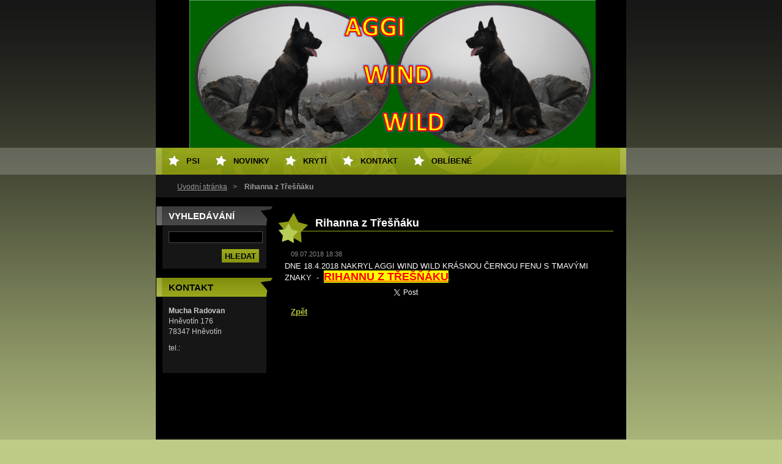

--- FILE ---
content_type: text/html; charset=UTF-8
request_url: https://www.aggi.cz/news/rihanna-z-tresnaku3/
body_size: 7830
content:
<!--[if lte IE 9]><!DOCTYPE HTML PUBLIC "-//W3C//DTD HTML 4.01 Transitional//EN" "https://www.w3.org/TR/html4/loose.dtd"><![endif]-->
<!DOCTYPE html>
<!--[if IE]><html class="ie" lang="cs"><![endif]-->
<!--[if gt IE 9]><!--> 
<html lang="cs">
<!--<![endif]-->
  <head>
    <!--[if lt IE 8]><meta http-equiv="X-UA-Compatible" content="IE=EmulateIE7"><![endif]--><!--[if IE 8]><meta http-equiv="X-UA-Compatible" content="IE=EmulateIE8"><![endif]--><!--[if IE 9]><meta http-equiv="X-UA-Compatible" content="IE=EmulateIE9"><![endif]-->
    <base href="https://www.aggi.cz/">
  <meta charset="utf-8">
  <meta name="description" content="">
  <meta name="keywords" content="">
  <meta name="generator" content="Webnode">
  <meta name="apple-mobile-web-app-capable" content="yes">
  <meta name="apple-mobile-web-app-status-bar-style" content="black">
  <meta name="format-detection" content="telephone=no">
    <link rel="icon" type="image/svg+xml" href="/favicon.svg" sizes="any">  <link rel="icon" type="image/svg+xml" href="/favicon16.svg" sizes="16x16">  <link rel="icon" href="/favicon.ico"><link rel="canonical" href="https://www.aggi.cz/news/rihanna-z-tresnaku3/">
<script type="text/javascript">(function(i,s,o,g,r,a,m){i['GoogleAnalyticsObject']=r;i[r]=i[r]||function(){
			(i[r].q=i[r].q||[]).push(arguments)},i[r].l=1*new Date();a=s.createElement(o),
			m=s.getElementsByTagName(o)[0];a.async=1;a.src=g;m.parentNode.insertBefore(a,m)
			})(window,document,'script','//www.google-analytics.com/analytics.js','ga');ga('create', 'UA-797705-6', 'auto',{"name":"wnd_header"});ga('wnd_header.set', 'dimension1', 'W1');ga('wnd_header.set', 'anonymizeIp', true);ga('wnd_header.send', 'pageview');var pageTrackerAllTrackEvent=function(category,action,opt_label,opt_value){ga('send', 'event', category, action, opt_label, opt_value)};</script>
  <link rel="alternate" type="application/rss+xml" href="https://aggi.cz/rss/all.xml" title="">
<!--[if lte IE 9]><style type="text/css">.cke_skin_webnode iframe {vertical-align: baseline !important;}</style><![endif]-->
    <title>Rihanna z Třešňáku :: AGGI</title>
    <meta name="robots" content="index, follow">
    <meta name="googlebot" content="index, follow">   
    <link href="https://d11bh4d8fhuq47.cloudfront.net/_system/skins/v8/50000119/css/style.css" rel="stylesheet" type="text/css" media="screen,projection,handheld,tv">
    <link href="https://d11bh4d8fhuq47.cloudfront.net/_system/skins/v8/50000119/css/print.css" rel="stylesheet" type="text/css" media="print">
    <script src="https://d11bh4d8fhuq47.cloudfront.net/_system/skins/v8/50000119/js/functions.js" type="text/javascript"></script>
  
				<script type="text/javascript">
				/* <![CDATA[ */
					
					if (typeof(RS_CFG) == 'undefined') RS_CFG = new Array();
					RS_CFG['staticServers'] = new Array('https://d11bh4d8fhuq47.cloudfront.net/');
					RS_CFG['skinServers'] = new Array('https://d11bh4d8fhuq47.cloudfront.net/');
					RS_CFG['filesPath'] = 'https://www.aggi.cz/_files/';
					RS_CFG['filesAWSS3Path'] = 'https://9e805d7f5e.cbaul-cdnwnd.com/f2fadca3909bb0896c2d24e7355ce534/';
					RS_CFG['lbClose'] = 'Zavřít';
					RS_CFG['skin'] = 'default';
					if (!RS_CFG['labels']) RS_CFG['labels'] = new Array();
					RS_CFG['systemName'] = 'Webnode';
						
					RS_CFG['responsiveLayout'] = 0;
					RS_CFG['mobileDevice'] = 0;
					RS_CFG['labels']['copyPasteSource'] = 'Více zde:';
					
				/* ]]> */
				</script><style type="text/css">/* <![CDATA[ */#gmhh5qs3d32fad {position: absolute;font-size: 13px !important;font-family: "Arial", helvetica, sans-serif !important;white-space: nowrap;z-index: 2147483647;-webkit-user-select: none;-khtml-user-select: none;-moz-user-select: none;-o-user-select: none;user-select: none;}#g6g9n2m1 {position: relative;top: -14px;}* html #g6g9n2m1 { top: -11px; }#g6g9n2m1 a { text-decoration: none !important; }#g6g9n2m1 a:hover { text-decoration: underline !important; }#e3p7mtin9 {z-index: 2147483647;display: inline-block !important;font-size: 16px;padding: 7px 59px 9px 59px;background: transparent url(https://d11bh4d8fhuq47.cloudfront.net/img/footer/footerButtonWebnodeHover.png?ph=9e805d7f5e) top left no-repeat;height: 18px;cursor: pointer;}* html #e3p7mtin9 { height: 36px; }#e3p7mtin9:hover { background: url(https://d11bh4d8fhuq47.cloudfront.net/img/footer/footerButtonWebnode.png?ph=9e805d7f5e) top left no-repeat; }#i55djdh8l539 { display: none; }#gm3och923h {z-index: 3000;text-align: left !important;position: absolute;height: 88px;font-size: 13px !important;color: #ffffff !important;font-family: "Arial", helvetica, sans-serif !important;overflow: hidden;cursor: pointer;}#gm3och923h a {color: #ffffff !important;}#ih2a52i17d14g {color: #36322D !important;text-decoration: none !important;font-weight: bold !important;float: right;height: 31px;position: absolute;top: 19px;right: 15px;cursor: pointer;}#hn4l2ddi0cu { float: right; padding-right: 27px; display: block; line-height: 31px; height: 31px; background: url(https://d11bh4d8fhuq47.cloudfront.net/img/footer/footerButton.png?ph=9e805d7f5e) top right no-repeat; white-space: nowrap; }#ai36ie8e29lef54 { position: relative; left: 1px; float: left; display: block; width: 15px; height: 31px; background: url(https://d11bh4d8fhuq47.cloudfront.net/img/footer/footerButton.png?ph=9e805d7f5e) top left no-repeat; }#ih2a52i17d14g:hover { color: #36322D !important; text-decoration: none !important; }#ih2a52i17d14g:hover #hn4l2ddi0cu { background: url(https://d11bh4d8fhuq47.cloudfront.net/img/footer/footerButtonHover.png?ph=9e805d7f5e) top right no-repeat; }#ih2a52i17d14g:hover #ai36ie8e29lef54 { background: url(https://d11bh4d8fhuq47.cloudfront.net/img/footer/footerButtonHover.png?ph=9e805d7f5e) top left no-repeat; }#emob97d5b4s {padding-right: 11px;padding-right: 11px;float: right;height: 60px;padding-top: 18px;background: url(https://d11bh4d8fhuq47.cloudfront.net/img/footer/footerBubble.png?ph=9e805d7f5e) top right no-repeat;}#b7f411la7kgeg {float: left;width: 18px;height: 78px;background: url(https://d11bh4d8fhuq47.cloudfront.net/img/footer/footerBubble.png?ph=9e805d7f5e) top left no-repeat;}* html #e3p7mtin9 { filter: progid:DXImageTransform.Microsoft.AlphaImageLoader(src='https://d11bh4d8fhuq47.cloudfront.net/img/footer/footerButtonWebnode.png?ph=9e805d7f5e'); background: transparent; }* html #e3p7mtin9:hover { filter: progid:DXImageTransform.Microsoft.AlphaImageLoader(src='https://d11bh4d8fhuq47.cloudfront.net/img/footer/footerButtonWebnodeHover.png?ph=9e805d7f5e'); background: transparent; }* html #emob97d5b4s { height: 78px; background-image: url(https://d11bh4d8fhuq47.cloudfront.net/img/footer/footerBubbleIE6.png?ph=9e805d7f5e);  }* html #b7f411la7kgeg { background-image: url(https://d11bh4d8fhuq47.cloudfront.net/img/footer/footerBubbleIE6.png?ph=9e805d7f5e);  }* html #hn4l2ddi0cu { background-image: url(https://d11bh4d8fhuq47.cloudfront.net/img/footer/footerButtonIE6.png?ph=9e805d7f5e); }* html #ai36ie8e29lef54 { background-image: url(https://d11bh4d8fhuq47.cloudfront.net/img/footer/footerButtonIE6.png?ph=9e805d7f5e); }* html #ih2a52i17d14g:hover #rbcGrSigTryButtonRight { background-image: url(https://d11bh4d8fhuq47.cloudfront.net/img/footer/footerButtonHoverIE6.png?ph=9e805d7f5e);  }* html #ih2a52i17d14g:hover #rbcGrSigTryButtonLeft { background-image: url(https://d11bh4d8fhuq47.cloudfront.net/img/footer/footerButtonHoverIE6.png?ph=9e805d7f5e);  }/* ]]> */</style><script type="text/javascript" src="https://d11bh4d8fhuq47.cloudfront.net/_system/client/js/compressed/frontend.package.1-3-108.js?ph=9e805d7f5e"></script><style type="text/css"></style></head> 
  
  <body>  <div id="body_bg">
    <div id="site">
    
    <div id="nonFooter">
    
      <!-- HEAD -->
      <div id="header">
        <div id="logozone">          
          <div id="logo"><a href="home/" title="Přejít na úvodní stránku."><span id="rbcSystemIdentifierLogo" style="visibility: hidden;">AGGI</span></a></div>          <p id="moto"><span id="rbcCompanySlogan" class="rbcNoStyleSpan"></span></p>
        </div>       

        <span class="illustration">
          <img src="https://9e805d7f5e.cbaul-cdnwnd.com/f2fadca3909bb0896c2d24e7355ce534/200000003-9c6f29d68c/200000002.png?ph=9e805d7f5e" width="770" height="242" alt="">          <span><!-- masque --></span>
        </span>

      </div>
      <!-- END HEAD -->      
      
      <!-- NAVIGATOR -->
      <div id="navigator">
        <div id="pageNavigator" class="rbcContentBlock">                  <a class="navFirstPage" href="/home/">Úvodní stránka</a><span><span> &gt; </span></span><span id="navCurrentPage">Rihanna z Třešňáku</span>         </div>        
        <div id="languageSelect"></div>			
        <div class="cleaner"></div>
      </div>
      
      <script type="text/javascript">
    		/* <![CDATA[ */
          
          nav_lang_cleaner();
    
    		/* ]]> */
    	 </script>        
      <!-- END NAVIGATOR -->
      
      <!-- MAIN CONTENT -->
      <div id="telo">
        
        <!-- LEFT CONTENT -->
        <div id="leftzone">
        
          

		  <div class="Box">            
        <h2>Vyhledávání</h2>            
        <div class="content">

		<form action="/search/" method="get" id="fulltextSearch">
		
		    <label for="fulltextSearchText" class="hidden">Vyhledávání</label>
      	<input type="text" id="fulltextSearchText" name="text"><br />
      	<span><input class="submit" type="submit" value="Hledat"></span>
				<div class="cleaner">  </div>

		</form>

		    </div>
      </div>

		        
          
          

        <div class="Box">            
          <h2 class="Blue">Kontakt</h2>
          <div class="content">

		

        <p>
          <strong>Mucha Radovan</strong><br />
          Hněvotín 176<br />
78347 Hněvotín<br />

        </p>            
        

      <p>
        tel.:<br />
<br />

      </p>

	
                   

		

					</div>            
        </div>

					          
      
          
                    
        </div>
        <!-- END LEFT CONTENT -->        
             
        <!-- CONTENT -->
        <div id="middlezone_wide">
          <div id="content">
          
            

      <div class="Box">      	

		

			<h1>Rihanna z Třešňáku</h1>
					 
        <div class="articleDetail"> 
				  <ins class="artDate">09.07.2018 18:38</ins>

					<div class="text">
					
          <span style="font-size: 12.8px;">DNE 18.4.2018 NAKRYL AGGI WIND WILD KRÁSNOU ČERNOU FENU S TMAVÝMI ZNAKY &nbsp;- &nbsp;</span><span style="color: rgb(255, 0, 0); font-size: 12.8px;"><u><strong><span style="font-size: 18px;"><span style="background-color: rgb(255, 255, 0);">RIHANNU Z TŘEŠŇÁKU</span></span></strong></u></span><span style="font-size: 12.8px;">.</span>
								
					</div> 

					

					<div class="rbcBookmarks"><div id="rbcBookmarks200000237"></div></div>
		<script type="text/javascript">
			/* <![CDATA[ */
			Event.observe(window, 'load', function(){
				var bookmarks = '<div style=\"float:left;\"><div style=\"float:left;\"><iframe src=\"//www.facebook.com/plugins/like.php?href=https://www.aggi.cz/news/rihanna-z-tresnaku3/&amp;send=false&amp;layout=button_count&amp;width=155&amp;show_faces=false&amp;action=like&amp;colorscheme=light&amp;font&amp;height=21&amp;appId=397846014145828&amp;locale=cs_CZ\" scrolling=\"no\" frameborder=\"0\" style=\"border:none; overflow:hidden; width:155px; height:21px; position:relative; top:1px;\" allowtransparency=\"true\"></iframe></div><div style=\"float:left;\"><a href=\"https://twitter.com/share\" class=\"twitter-share-button\" data-count=\"horizontal\" data-via=\"webnode\" data-lang=\"en\">Tweet</a></div><script type=\"text/javascript\">(function() {var po = document.createElement(\'script\'); po.type = \'text/javascript\'; po.async = true;po.src = \'//platform.twitter.com/widgets.js\';var s = document.getElementsByTagName(\'script\')[0]; s.parentNode.insertBefore(po, s);})();'+'<'+'/scr'+'ipt></div> <div class=\"addthis_toolbox addthis_default_style\" style=\"float:left;\"><a class=\"addthis_counter addthis_pill_style\"></a></div> <script type=\"text/javascript\">(function() {var po = document.createElement(\'script\'); po.type = \'text/javascript\'; po.async = true;po.src = \'https://s7.addthis.com/js/250/addthis_widget.js#pubid=webnode\';var s = document.getElementsByTagName(\'script\')[0]; s.parentNode.insertBefore(po, s);})();'+'<'+'/scr'+'ipt><div style=\"clear:both;\"></div>';
				$('rbcBookmarks200000237').innerHTML = bookmarks;
				bookmarks.evalScripts();
			});
			/* ]]> */
		</script>
		
				</div>
				
			<div class="backLink">
        <a class="back" href="archive/news/">Zpět</a>
      </div>

		

			 </div>			


		                    
            
          </div>       
        </div>
        <!-- END COMTENT -->
        
        <hr class="cleaner">
        
      </div>      
      <!-- END MAIN CONTENT -->
      
      <!-- MENU -->
       <script type="text/javascript">
				/* <![CDATA[ */
					RubicusFrontendIns.addAbsoluteHeaderBlockId('menuzone');
				/* ]]> */
			</script>
			      
      


				<!-- MENU -->
				<div id="menuzone">
						

		<ul class="menu">
	<li class="first"><a href="/psi/">PSI</a>
	<ul class="level1">
		<li class="first"><a href="/psi/aggi-wind-wild/">AGGI WIND WILD</a>
		<ul class="level2">
			<li class="first"><a href="/o-nas/">O nás</a></li>
			<li><a href="/video/">Video</a></li>
			<li><a href="/fotogalerie/">Foto</a></li>
			<li><a href="/o-nas/zavody/">Závody</a></li>
			<li><a href="/o-nas/svod-znojmo-2015/">SVOD - ZNOJMO 2015</a></li>
			<li><a href="/o-nas/zkousky/">Zkoušky</a></li>
			<li><a href="/o-nas/bonitacni-kod-a-popis/">Bonitační kód a popis</a></li>
			<li class="last"><a href="/o-nas/prukaz-puvodu/">Průkaz původu</a></li>
		</ul>
		</li>
		<li><a href="/psi/dycco-codast/">DYCCO CODAST</a>
		<ul class="level2">
			<li class="first last"><a href="/psi/dycco-codast/prukaz-puvodu/">průkaz původu</a></li>
		</ul>
		</li>
		<li class="last"><a href="/psi/freddy-z-vodnanske-doliny/">FREDDY Z VODŇANSKÉ DOLINY</a></li>
	</ul>
	</li>
	<li><a href="/novinky/">Novinky</a></li>
	<li><a href="/kryti/">Krytí</a></li>
	<li><a href="/kontakt/">Kontakt</a></li>
	<li class="last"><a href="/oblibene/">Oblíbené</a></li>
</ul>

				</div>
				<!-- END MENU -->	

					
            
      <!-- END MENU -->
      
      </div>
      
      <!-- FOOT -->
      <div id="footer">
        <div id="footerLeft">
          <p><strong><span id="rbcFooterText" class="rbcNoStyleSpan">© 2011 Všechna práva vyhrazena.</span></strong></p>
          <p><span class="rbcSignatureText"><a href="https://www.webnode.cz?utm_source=text&amp;utm_medium=footer&amp;utm_campaign=free5" rel="nofollow">Tvorba webu zdarma s Webnode</a><a id="e3p7mtin9" href="https://www.webnode.cz?utm_source=button&amp;utm_medium=footer&amp;utm_campaign=free5" rel="nofollow"><span id="i55djdh8l539">Webnode</span></a></span></p>
        </div>
        <div id="footerRight">
          <p>
            <span class="print"><a href="#" onclick="window.print(); return false;" title="Vytisknout stránku">Tisk</a></span>
            <span class="sitemap"><a href="/sitemap/" title="Přejít na mapu stránek.">Mapa stránek</a></span>
            <span class="rss"><a href="/rss/" title="RSS kanály">RSS</a></span>
          </p>
        </div>
      </div>
      <!-- END FOOT -->
    
    </div>
    
    </div>

    <script src="https://d11bh4d8fhuq47.cloudfront.net/_system/skins/v8/50000119/js/Menu.js" type="text/javascript"></script>

  	<script type="text/javascript">
  		/* <![CDATA[ */
 
  		  build_menu();         				
  
  		/* ]]> */
  	 </script>
    
    <script type="text/javascript">
		/* <![CDATA[ */

			RubicusFrontendIns.addObserver
			({

				onContentChange: function ()
        {
          build_menu();
        },

				onStartSlideshow: function()
				{
					$('slideshowControl').innerHTML	= '<span>Pozastavit prezentaci<'+'/span>';
					$('slideshowControl').title			= 'Pozastavit automatické procházení obrázků';
					$('slideshowControl').onclick		= RubicusFrontendIns.stopSlideshow.bind(RubicusFrontendIns);
				},

				onStopSlideshow: function()
				{
					$('slideshowControl').innerHTML	= '<span>Spustit prezentaci<'+'/span>';
					$('slideshowControl').title			= 'Spustit automatické procházení obrázků';
					$('slideshowControl').onclick		= RubicusFrontendIns.startSlideshow.bind(RubicusFrontendIns);
				},

				onShowImage: function()
				{
					if (RubicusFrontendIns.isSlideshowMode())
					{
						$('slideshowControl').innerHTML	= '<span>Pozastavit prezentaci<'+'/span>';
						$('slideshowControl').title			= 'Pozastavit automatické procházení obrázků';
						$('slideshowControl').onclick		= RubicusFrontendIns.stopSlideshow.bind(RubicusFrontendIns);
					}
				}

			 });

  			RubicusFrontendIns.addFileToPreload('https://d11bh4d8fhuq47.cloudfront.net/_system/skins/v8/50000119/img/loading.gif');
  			RubicusFrontendIns.addFileToPreload('https://d11bh4d8fhuq47.cloudfront.net/_system/skins/v8/50000119/img/btn_bg_hover.png');
  			RubicusFrontendIns.addFileToPreload('https://d11bh4d8fhuq47.cloudfront.net/_system/skins/v8/50000119/img/hvezda-hover.gif');

		/* ]]> */
	 </script>
    
  <div id="rbcFooterHtml"></div><div style="display: none;" id="gmhh5qs3d32fad"><span id="g6g9n2m1">&nbsp;</span></div><div id="gm3och923h" style="display: none;"><a href="https://www.webnode.cz?utm_source=window&amp;utm_medium=footer&amp;utm_campaign=free5" rel="nofollow"><div id="b7f411la7kgeg"><!-- / --></div><div id="emob97d5b4s"><div><strong id="ebk87a61if240o">Vytvořte si vlastní web zdarma!</strong><br /><span id="f6isln382">Moderní webové stránky za 5 minut</span></div><span id="ih2a52i17d14g"><span id="ai36ie8e29lef54"><!-- / --></span><span id="hn4l2ddi0cu">Vyzkoušet</span></span></div></a></div><script type="text/javascript">/* <![CDATA[ */var joe1l364yd = {sig: $('gmhh5qs3d32fad'),prefix: $('g6g9n2m1'),btn : $('e3p7mtin9'),win : $('gm3och923h'),winLeft : $('b7f411la7kgeg'),winLeftT : $('dm2i3vt189gga8a'),winLeftB : $('ji92ba759j'),winRght : $('emob97d5b4s'),winRghtT : $('i7t076n85'),winRghtB : $('eswn7nc6i1'),tryBtn : $('ih2a52i17d14g'),tryLeft : $('ai36ie8e29lef54'),tryRght : $('hn4l2ddi0cu'),text : $('f6isln382'),title : $('ebk87a61if240o')};joe1l364yd.sig.appendChild(joe1l364yd.btn);var h7kjc0aml=0,d9e5enekca1ie=0,h8e2bgc5=0,j1cj8381,b0f7e4gmse5sk=$$('.rbcSignatureText')[0],b3696mc415la8n=false,cdmj1n01ilosnp;function d80fakiljld(){if (!b3696mc415la8n && pageTrackerAllTrackEvent){pageTrackerAllTrackEvent('Signature','Window show - web',joe1l364yd.sig.getElementsByTagName('a')[0].innerHTML);b3696mc415la8n=true;}joe1l364yd.win.show();h8e2bgc5=joe1l364yd.tryLeft.offsetWidth+joe1l364yd.tryRght.offsetWidth+1;joe1l364yd.tryBtn.style.width=parseInt(h8e2bgc5)+'px';joe1l364yd.text.parentNode.style.width = '';joe1l364yd.winRght.style.width=parseInt(20+h8e2bgc5+Math.max(joe1l364yd.text.offsetWidth,joe1l364yd.title.offsetWidth))+'px';joe1l364yd.win.style.width=parseInt(joe1l364yd.winLeft.offsetWidth+joe1l364yd.winRght.offsetWidth)+'px';var wl=joe1l364yd.sig.offsetLeft+joe1l364yd.btn.offsetLeft+joe1l364yd.btn.offsetWidth-joe1l364yd.win.offsetWidth+12;if (wl<10){wl=10;}joe1l364yd.win.style.left=parseInt(wl)+'px';joe1l364yd.win.style.top=parseInt(d9e5enekca1ie-joe1l364yd.win.offsetHeight)+'px';clearTimeout(j1cj8381);}function jm7wx5k2(){j1cj8381=setTimeout('joe1l364yd.win.hide()',1000);}function hq7l1sa1d044(){var ph = RubicusFrontendIns.photoDetailHandler.lightboxFixed?document.getElementsByTagName('body')[0].offsetHeight/2:RubicusFrontendIns.getPageSize().pageHeight;joe1l364yd.sig.show();h7kjc0aml=0;d9e5enekca1ie=0;if (b0f7e4gmse5sk&&b0f7e4gmse5sk.offsetParent){var obj=b0f7e4gmse5sk;do{h7kjc0aml+=obj.offsetLeft;d9e5enekca1ie+=obj.offsetTop;} while (obj = obj.offsetParent);}if ($('rbcFooterText')){joe1l364yd.sig.style.color = $('rbcFooterText').getStyle('color');joe1l364yd.sig.getElementsByTagName('a')[0].style.color = $('rbcFooterText').getStyle('color');}joe1l364yd.sig.style.width=parseInt(joe1l364yd.prefix.offsetWidth+joe1l364yd.btn.offsetWidth)+'px';if (h7kjc0aml<0||h7kjc0aml>document.body.offsetWidth){h7kjc0aml=(document.body.offsetWidth-joe1l364yd.sig.offsetWidth)/2;}if (h7kjc0aml>(document.body.offsetWidth*0.55)){joe1l364yd.sig.style.left=parseInt(h7kjc0aml+(b0f7e4gmse5sk?b0f7e4gmse5sk.offsetWidth:0)-joe1l364yd.sig.offsetWidth)+'px';}else{joe1l364yd.sig.style.left=parseInt(h7kjc0aml)+'px';}if (d9e5enekca1ie<=0 || RubicusFrontendIns.photoDetailHandler.lightboxFixed){d9e5enekca1ie=ph-5-joe1l364yd.sig.offsetHeight;}joe1l364yd.sig.style.top=parseInt(d9e5enekca1ie-5)+'px';}function b61a99b84i8(){if (cdmj1n01ilosnp){clearTimeout(cdmj1n01ilosnp);}cdmj1n01ilosnp = setTimeout('hq7l1sa1d044()', 10);}Event.observe(window,'load',function(){if (joe1l364yd.win&&joe1l364yd.btn){if (b0f7e4gmse5sk){if (b0f7e4gmse5sk.getElementsByTagName("a").length > 0){joe1l364yd.prefix.innerHTML = b0f7e4gmse5sk.innerHTML + '&nbsp;';}else{joe1l364yd.prefix.innerHTML = '<a href="https://www.webnode.cz?utm_source=text&amp;utm_medium=footer&amp;utm_content=cz-web-0&amp;utm_campaign=signature" rel="nofollow">'+b0f7e4gmse5sk.innerHTML + '</a>&nbsp;';}b0f7e4gmse5sk.style.visibility='hidden';}else{if (pageTrackerAllTrackEvent){pageTrackerAllTrackEvent('Signature','Missing rbcSignatureText','www.aggi.cz');}}hq7l1sa1d044();setTimeout(hq7l1sa1d044, 500);setTimeout(hq7l1sa1d044, 1000);setTimeout(hq7l1sa1d044, 5000);Event.observe(joe1l364yd.btn,'mouseover',d80fakiljld);Event.observe(joe1l364yd.win,'mouseover',d80fakiljld);Event.observe(joe1l364yd.btn,'mouseout',jm7wx5k2);Event.observe(joe1l364yd.win,'mouseout',jm7wx5k2);Event.observe(joe1l364yd.win,'click',function(){if (pageTrackerAllTrackEvent){pageTrackerAllTrackEvent('Signature','Window click - web','Vytvořte si vlastní web zdarma!',0);}document/*eljvtm47n*/.location.href='https://www.webnode.cz?utm_source=window&utm_medium=footer&utm_content=cz-web-0&utm_campaign=signature';});Event.observe(window, 'resize', b61a99b84i8);Event.observe(document.body, 'resize', b61a99b84i8);RubicusFrontendIns.addObserver({onResize: b61a99b84i8});RubicusFrontendIns.addObserver({onContentChange: b61a99b84i8});RubicusFrontendIns.addObserver({onLightboxUpdate: hq7l1sa1d044});Event.observe(joe1l364yd.btn, 'click', function(){if (pageTrackerAllTrackEvent){pageTrackerAllTrackEvent('Signature','Button click - web',joe1l364yd.sig.getElementsByTagName('a')[0].innerHTML);}});Event.observe(joe1l364yd.tryBtn, 'click', function(){if (pageTrackerAllTrackEvent){pageTrackerAllTrackEvent('Signature','Try Button click - web','Vytvořte si vlastní web zdarma!',0);}});}});RubicusFrontendIns.addFileToPreload('https://d11bh4d8fhuq47.cloudfront.net/img/footer/footerButtonWebnode.png?ph=9e805d7f5e');RubicusFrontendIns.addFileToPreload('https://d11bh4d8fhuq47.cloudfront.net/img/footer/footerButton.png?ph=9e805d7f5e');RubicusFrontendIns.addFileToPreload('https://d11bh4d8fhuq47.cloudfront.net/img/footer/footerButtonHover.png?ph=9e805d7f5e');RubicusFrontendIns.addFileToPreload('https://d11bh4d8fhuq47.cloudfront.net/img/footer/footerBubble.png?ph=9e805d7f5e');if (Prototype.Browser.IE){RubicusFrontendIns.addFileToPreload('https://d11bh4d8fhuq47.cloudfront.net/img/footer/footerBubbleIE6.png?ph=9e805d7f5e');RubicusFrontendIns.addFileToPreload('https://d11bh4d8fhuq47.cloudfront.net/img/footer/footerButtonHoverIE6.png?ph=9e805d7f5e');}RubicusFrontendIns.copyLink = 'https://www.webnode.cz';RS_CFG['labels']['copyPasteBackLink'] = 'Vytvořte si vlastní stránky zdarma:';/* ]]> */</script><script type="text/javascript">var keenTrackerCmsTrackEvent=function(id){if(typeof _jsTracker=="undefined" || !_jsTracker){return false;};try{var name=_keenEvents[id];var keenEvent={user:{u:_keenData.u,p:_keenData.p,lc:_keenData.lc,t:_keenData.t},action:{identifier:id,name:name,category:'cms',platform:'WND1',version:'2.1.157'},browser:{url:location.href,ua:navigator.userAgent,referer_url:document.referrer,resolution:screen.width+'x'+screen.height,ip:'3.17.163.13'}};_jsTracker.jsonpSubmit('PROD',keenEvent,function(err,res){});}catch(err){console.log(err)};};</script></body>
</html>
